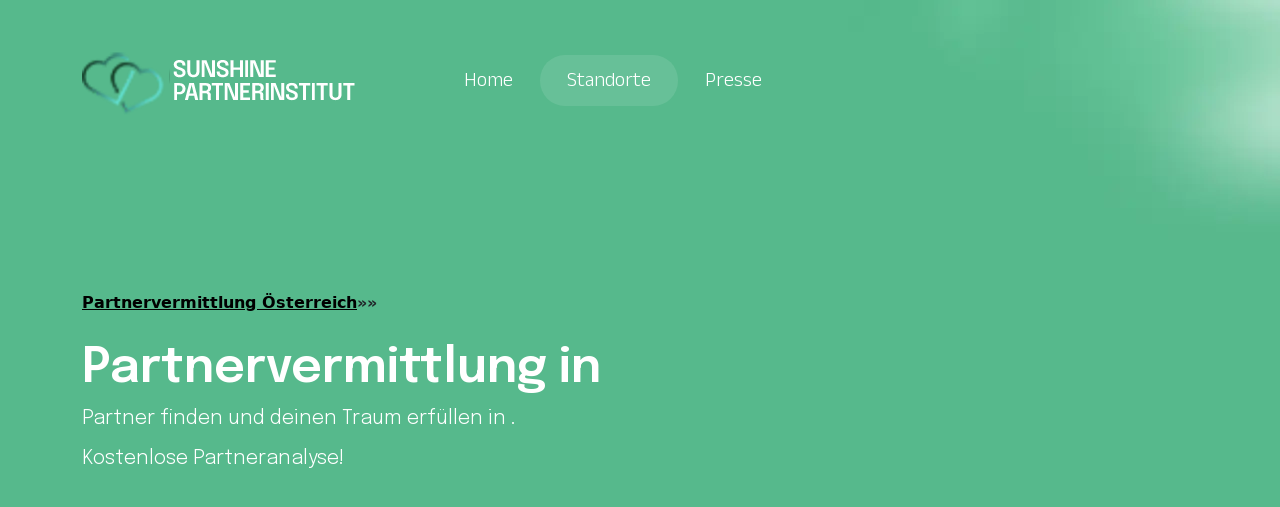

--- FILE ---
content_type: text/html; charset=UTF-8
request_url: https://www.sunshine-partner.at/g%c3%b6riach-partnervermittlung
body_size: 4053
content:


<!DOCTYPE html>
<html lang="de">
  <head>
    <meta charset="UTF-8" />
    <meta name="viewport" content="width=device-width, initial-scale=1.0" />
    <title> Partnervermittlung & Partnersuche - Sunshine-Partner.at</title>
    <meta name="description" content=" Partnervermittlung & Partnersuche ✓ Gratis Erstgespräch ✓ Ihr regionales Partnerinstitut ✓ Persönliche Beratung ✓ Diskrete Partnersuche ✓ Ehrlichkeit & Ernsthaftigkeit">

    <!-- Preconnect to Google Fonts -->
    <link rel="preconnect" href="https://fonts.gstatic.com/" crossorigin>
    <!-- CSS Import for fonts -->
    <link rel="stylesheet" href="https://fonts.googleapis.com/css2?family=Anek+Tamil:wght@100..800&family=Ephesis&family=Epilogue:ital,wght@0,100..900;1,100..900&display=swap">
    <link rel="stylesheet" href="https://fonts.googleapis.com/css2?family=Plus+Jakarta+Sans:ital,wght@0,200..800;1,200..800&display=swap">

    <link
      href="../../assets/vendors/bootstrap/css/bootstrap.min.css"
      rel="stylesheet"
    />
    <link rel="stylesheet" href="../../assets/vendors/splide/css/splide.min.css" />
    <link rel="stylesheet" href="../../css/style.css" />

  </head>
  <body>
    <section class="hero-bg-5">
      <div class="container">
        <header class="py-5">
          <div class="d-flex align-items-center gap-5">
            <div>
              <a href="https://www.sunshine-partner.at">
              <img  
                class="w-220-below-767"
                src="../../assets/images/Logo.svg"
                alt="Partnervermittlung "
                title="Partnervermittlung "
                style="width: 275px"
              />
            </a>
            </div>
            <!-- Navigation for Desktop -->
            <div class="d-none-below-991">
              <nav class="ps-5">
                <ul class="d-flex align-items-center gap-3 mb-0">
                  <li><a href="/" >Home</a></li>
                  <li><a href="https://www.sunshine-partner.at/standorte" class="active">Standorte</a></li>
                  <li><a href="https://www.sunshine-partner.at/presse">Presse</a></li>
                </ul>
              </nav>
            </div>
            <!-- ///////////////////// -->
            <!-- Navigation for Mobile -->
            <div class="d-block-below-991">
              <div class="navigation">
                <input
                  type="checkbox"
                  class="navigation__checkbox"
                  id="navi-toggle"
                />

                <label for="navi-toggle" class="navigation__button">
                  <span class="navigation__icon">&nbsp;</span>
                </label>

                <div class="navigation__background">&nbsp;</div>

                <nav class="navigation__nav">
                  <ul class="navigation__list ps-0">
                    <li class="navigation__item">
                      <a href="/" class="navigation__link active">Home</a>
                    </li>
                    <li class="navigation__item">
                      <a href="https://www.sunshine-partner.at/standorte" class="navigation__link">Standort</a>
                    </li>
                    <li class="navigation__item">
                      <a href="https://www.sunshine-partner.at/presse" class="navigation__link">Presse</a>
                    </li>
                   
                  </ul>
                </nav>
              </div>
            </div>
            <!-- ///////////////////// -->
          </div>
        </header>
        <div class="row mt-8">
          <div class="col-md-12">
            <span class="fw-bold d-flex align-items-center gap-3 flex-wrap">
              <a href="/" class="text-black" style="text-decoration: underline"
                >Partnervermittlung Österreich</a
              >
              
              <span>»</span>
              <a href="" class="text-black" style="text-decoration: underline"
                ></a
              >
              <span>»</span>
                          </span>
            <h1
              class="text-white epilogue w-100 fw-semibold mb-0 mt-4 fs-30-below-500"
              style="font-size: 48px; line-height: 60px"
            >
              Partnervermittlung in             </h1>
            <h2 class="text-white fs-20 fw-light lh-lg fs-16-below-500">
              Partner finden und deinen Traum erfüllen in .
              <br class="d-none-below-991" />
              Kostenlose Partneranalyse!
            </h2>
          </div>
        </div>
      </div>
    </section>
    <section class="position-relative">
      <div class="container mt-5 pt-5">
        <div class="row">
          <div class="col-12 col-md-11">
            <div class="left-border-green ps-3">
              <p class="fs-20 mb-4 text-black">
                              </p>
            </div>
          </div>
        </div>
      </div>
      <img
        class="position-absolute top-0 end-0 d-none-below-500"
        src="../.../../assets/shapes/ellipse-1.webp"
        alt=""
      />
      <img
        class="position-absolute top-0 start-0 d-none-below-500"
        src="../.../../assets/shapes/ellipse-2.webp"
        alt=""
      />
    </section>
   
    <section>
        <div class="container mt-5 pt-5">
          <div class="row gap-5 gy-3 align-items-center">
            <div class="col-md-5">
              <img class="w-100" src="../../assets/images/ss-couple.webp" alt="couple image">
            </div>
            <div class="col-md-5">
              <div>
                <h3 class="text-green fs-35-below-991 fs-30-below-500" style="font-size: 40px;">Erfolgreich vermittelt in  </h3>
                <p class="text-black fs-20"></p>
              </div>
            </div>
          </div>
  
        </div>
      </section>


      <section>

    <div class="text-center mt-8">
      <p class="text-black" style="font-size: 40px">
        <span class="fw-semibold">Singles ganz in </span>
        <span
          class="text-green ephesis-regular fs-80"
          style="font-size: 73px"
          >deiner Nähe!</span
        >
      </p>
      <b class="text-black fs-2 fw-semibold mt-2 epilogue">
            Wir sind auch in allen anderen Bundesländern vertreten: 
      </b>
    </div>  

    <div class="splide pt-4" id="splide01">
        <div class="splide__track">
          <div class="splide__list d-flex align-items-center gap-3">
            <div class="splide__slide w-fit">
              <div class="branch-box">
                <h4>
                  <a href="/steiermark" class="text-green"
                    >Steiermark</a
                  >
                </h4>
                <ul class="ps-0 mb-0 mt-3">
                  <li class="pb-2"><a class="text-grey" href="/graz">Graz</a></li>
                  <li class="pb-2">
                    <a class="text-grey" href="/leoben">Leoben</a>
                  </li>
                  <li><a class="text-grey" href="/feldbach">Feldbach</a></li>
                </ul>
              </div>
            </div>
            <div class="splide__slide w-fit">
              <div class="branch-box">
                <h4>
                  <a href="/niederoesterreich" class="text-green"
                    >Niederösterreich</a
                  >
                </h4>
                <ul class="ps-0 mb-0 mt-3">
                  <li class="pb-2">
                    <a class="text-grey" href="/st.+pölten">St. Pölten</a>
                  </li>
                  <li class="pb-2"><a class="text-grey" href="/wiener+neustadt">Wiener Neustadt</a></li>
                  <li><a class="text-grey" href="/klosterneuburg">Klosterneuburg</a></li>
                </ul>
              </div>
            </div>
            <div class="splide__slide w-fit">
              <div class="branch-box">
                <h4>
                  <a href="/kaernten" class="text-green"
                    >Kärnten</a
                  >
                </h4>
                <ul class="ps-0 mb-0 mt-3">
                  <li class="pb-2">
                    <a class="text-grey" href="/klagenfurt+am+wörthersee">Klagenfurt</a>
                  </li>
                  <li class="pb-2"><a class="text-grey" href="/villach">Villach</a></li>
                  <li><a class="text-grey" href="/wolfsberg">Wolfsberg</a></li>
                </ul>
              </div>
            </div>
            <div class="splide__slide w-fit">
              <div class="branch-box">
                <h4>
                  <a href="/burgenland" class="text-green"
                    >Burgenland</a
                  >
                </h4>
                <ul class="ps-0 mb-0 mt-3">
                  <li class="pb-2">
                    <a class="text-grey" href="/eisenstadt">Eisenstadt</a>
                  </li>
                  <li class="pb-2"><a class="text-grey" href="/oberwart">Oberwart</a></li>
                  <li><a class="text-grey" href="/güssing">Güssing</a></li>
                </ul>
              </div>
            </div>
            <div class="splide__slide w-fit">
              <div class="branch-box">
                <h4>
                  <a href="/oberoesterreich" class="text-green"
                    >Oberösterreich</a
                  >
                </h4>
                <ul class="ps-0 mb-0 mt-3">
                  <li class="pb-2">
                    <a class="text-grey" href="/linz">Linz</a>
                  </li>
                  <li class="pb-2"><a class="text-grey" href="/wels">Wels
                  </a></li>
                  <li><a class="text-grey" href="/steyr">Steyr</a></li>
                </ul>
              </div>
            </div>
            <div class="splide__slide w-fit">
              <div class="branch-box">
                <h4>
                  <a href="/salzburg" class="text-green"
                    >Salzburg</a
                  >
                </h4>
                <ul class="ps-0 mb-0 mt-3">
                  <li class="pb-2">
                    <a class="text-grey" href="/hallein">Hallein</a>
                  </li>
                  <li class="pb-2"><a class="text-grey" href="/saalfelden+am+steinernen+meer">Saalfelden am Steinernen Meer
                  </a></li>
                  <li><a class="text-grey" href="/bischofshofen">Bischofshofen</a></li>
                </ul>
              </div>
            </div>
            <div class="splide__slide w-fit">
              <div class="branch-box">
                <h4>
                  <a href="/vorarlberg" class="text-green"
                    >
                    Vorarlberg
                    </a
                  >
                </h4>
                <ul class="ps-0 mb-0 mt-3">
                  <li class="pb-2">
                    <a class="text-grey" href="/dornbirn">Dornbirn</a>
                  </li>
                  <li class="pb-2"><a class="text-grey" href="/feldkirch">Feldkirch
                  </a></li>
                  <li><a class="text-grey" href="/bregenz">Bregenz</a></li>
                </ul>
              </div>
            </div>
          </div>
          
        </div>
      </div>
      <div class="text-center mb-4 mt-200-below-991" style="margin-top: -300px">
        <img
          loading="lazy"
          class="w-100"
          src="./assets/images/map.webp"
          alt="Map"
          style="max-width: 950px"
        />
      </div>

    </section> 



    <section class="mt-5 pt-5 mb-lg position-relative" id="contact">
      <div class="container position-relative">
        <div class="blur-container">
          <div class="information-box">
            <p class="text-green fw-semibold fs-1">
              Jetzt kostenfreie Informationen anfordern!
            </p>
            <p class="text-grey fs-20">
              Da Sie natürlich gewisse Vorstellungen und individuelle Wünschen
              haben, ist für eine erfolgreiche Partnerschaftssuche ein
              persönliches Gespräch Voraussetzung.
            </p>
            <!--<form action="https://www.sunshine-partner.at/send_email.php" method="post" class="pt-3">-->
              <form role="form" method="post" enctype="multipart/form-data">
              <div class="row gy-4">
                <div class="col-12 col-lg-4">
                  <input
                    class="w-100"
                    type="text"
                    name="name"
                    placeholder="Ihr Name"
                  />
                </div>
                <div class="col-12 col-lg-4">
                  <input
                    class="w-100"
                    type="text"
                    name="telefon"
                    placeholder="Ihre Telefonnummer"
                    required
                  />
                </div>
                <div class="col-12 col-lg-4">
                  <input
                    class="w-100"
                    type="text"
                    name="erfahren"
                    placeholder="Wie haben Sie von uns erfahren?"
                  />
                </div>
                <div class="col-12">
                  <input
                    class="w-100"
                    type="text"
                    name="beschreibung"
                    placeholder=" Beschreibung "
                  />
                </div>
                <div style="display: none;" ><input type="text" name="url" /></div>
                <div class="col-12">
                  <button class="btn-green w-100 fs-20 anek-tamil fw-semibold" name="sendmail">
                    Jetzt senden
                  </button>
                </div>
              </div>
          </form>
          </div>
        </div>
      </div>
    </section>

    <footer>
      <div class="bg-footer-1 position-relative mt-8">
        <div class="container">
          <div class="pt-15 text-center-below-991">
            <p class="text-white  w-100 mb-4 hero-heading">
              Bereit <br />
              zum <span class="text-white ephesis-regular">Start</span>
            </p>
            <p class="text-white fs-2 fw-semibold mb-4">Jetzt auch für Sie!</p>
            <div class="d-flex justify-center-below-991">
              <button
                class="btn-white-sm text-black d-flex align-items-center gap-2"
              >
              <a href="tel:06643246688" class="text-black">
                <img
                  loading="lazy"
                  src="./assets/icons/heart-green.svg"
                  alt="icon"
                />
                <span class="fw-medium">Unverbindlich anrufen</span>
                  <strong>0664 3246688</strong><br>Mo-So 08.00 - 20.00
                  </span>
              </a>
              </button>
            </div>
          </div>
        </div>
      </div>
      <div
        class="pt-5"
        style="
          background-color: #56b88c;
          padding-bottom: 6rem;
          margin-top: -2px;
        "
      >
        <div class="container">
          <div class="row gy-4">
            <div class="col-lg-4 col-12 anek-tamil text-center-below-991">
              <strong class="fs-20 mb-2">Info</strong>
              <ul class="ps-0 mt-2">
                <li class="pt-2">
                  <a href="https://www.sunshine-partner.at/standorte" class="text-black fs-20" style="font-weight: 300"
                    >Standorte</a
                  >
                </li>
                <li class="pt-2">
                  <a
                    href="https://www.sunshine-partner.at/impressum"
                    class="text-black fs-20"
                    style="font-weight: 300"
                    >Impressum</a
                  >
                </li>
                <li class="pt-2">
                  <a
                    href="https://www.sunshine-partner.at/datenschutz"
                    class="text-black fs-20"
                    style="font-weight: 300"
                    >Datenschutz</a
                  >
                </li>
              </ul>
            </div>
            <div class="col-lg-4 col-12 anek-tamil text-center-below-991">
              <strong class="fs-20 mb-2">TRAUMPARTNER FINDEN IN</strong>
              <ul class="ps-0 mt-2 d-flex flex-column align-center-below-991">
                <li class="pt-2 d-flex align-items-center gap-4">
                  <a
                    href="/graz"
                    class="text-black fs-20"
                    style="font-weight: 300"
                    >Graz</a
                  >
                  <a
                    href="/st.+pölten"
                    class="text-black fs-20"
                    style="font-weight: 300"
                    >St. Pölten</a
                  >
                  <a
                    href="/klagenfurt+am+wörthersee"
                    class="text-black fs-20"
                    style="font-weight: 300"
                    >Klagenfurt</a
                  >
                </li>
                <li class="pt-2 d-flex align-items-center gap-4">
                  <a
                    href="/eisenstadt"
                    class="text-black fs-20"
                    style="font-weight: 300"
                    >Eisenstadt</a
                  >
                  <a
                    href="/wien"
                    class="text-black fs-20"
                    style="font-weight: 300"
                    >Wien</a
                  >
                  <a
                    href="/linz"
                    class="text-black fs-20"
                    style="font-weight: 300"
                    >Linz</a
                  >
                </li>
                <li class="pt-2 d-flex align-items-center gap-4">
                  <a
                    href="/salzburg"
                    class="text-black fs-20"
                    style="font-weight: 300"
                    >Salzburg</a
                  >
                  <a
                    href="/innsbruck"
                    class="text-black fs-20"
                    style="font-weight: 300"
                    >Innsbruck
                  </a>
                  <a
                    href="/bregenz"
                    class="text-black fs-20"
                    style="font-weight: 300"
                    >Bregenz</a
                  >
                </li>
              </ul>
            </div>
            <div class="col-lg-4 col-12 anek-tamil text-center-below-991">
              <strong class="fs-20 mb-2">WIR SIND TÄTIG IN</strong>
              <ul class="ps-0 mt-2 d-flex flex-column align-center-below-991">
                <li class="pt-2 d-flex align-items-center gap-4">
                  <a
                    href="/steiermark"
                    class="text-black fs-20"
                    style="font-weight: 300"
                    >Steiermark</a
                  >
                  <a
                    href="/niederoesterreich"
                    class="text-black fs-20"
                    style="font-weight: 300"
                    >Niederösterreich</a
                  >
                  <a
                    href="/kaernten"
                    class="text-black fs-20"
                    style="font-weight: 300"
                    >Kärnten</a
                  >
                </li>
                <li class="pt-2 d-flex align-items-center gap-4">
                  <a
                    href="/burgenland"
                    class="text-black fs-20"
                    style="font-weight: 300"
                    >Burgenland</a
                  >
                  <a
                    href="/wien"
                    class="text-black fs-20"
                    style="font-weight: 300"
                    >Wien</a
                  >
                  <a
                    href="/oberoesterreich"
                    class="text-black fs-20"
                    style="font-weight: 300"
                    >Oberösterreich</a
                  >
                </li>
                <li class="pt-2 d-flex align-items-center gap-4">
                  <a
                    href="/salzburg"
                    class="text-black fs-20"
                    style="font-weight: 300"
                    >Salzburg</a
                  >
                  <a
                    href="/tirol"
                    class="text-black fs-20"
                    style="font-weight: 300"
                    >Tirol</a
                  >
                  <a
                    href="/vorarlberg"
                    class="text-black fs-20"
                    style="font-weight: 300"
                    >Vorarlberg</a
                  >
                </li>
              </ul>
            </div>
          </div>
        </div>
      </div>
    </footer>

    <script src="../../assets/vendors/splide/js/splide.min.js" type="98f076080e6b39fedcec3b49-text/javascript"></script>

    <script src="../../assets/vendors/bootstrap/js/bootstrap.bundle.min.js" type="98f076080e6b39fedcec3b49-text/javascript"></script>
    <script src="./js/splide.js" type="98f076080e6b39fedcec3b49-text/javascript"></script>
  <script src="/cdn-cgi/scripts/7d0fa10a/cloudflare-static/rocket-loader.min.js" data-cf-settings="98f076080e6b39fedcec3b49-|49" defer></script><script defer src="https://static.cloudflareinsights.com/beacon.min.js/vcd15cbe7772f49c399c6a5babf22c1241717689176015" integrity="sha512-ZpsOmlRQV6y907TI0dKBHq9Md29nnaEIPlkf84rnaERnq6zvWvPUqr2ft8M1aS28oN72PdrCzSjY4U6VaAw1EQ==" data-cf-beacon='{"version":"2024.11.0","token":"5ddfd1b64bfc49929414d2914481eff1","r":1,"server_timing":{"name":{"cfCacheStatus":true,"cfEdge":true,"cfExtPri":true,"cfL4":true,"cfOrigin":true,"cfSpeedBrain":true},"location_startswith":null}}' crossorigin="anonymous"></script>
</body>
</html>


--- FILE ---
content_type: text/css
request_url: https://www.sunshine-partner.at/css/style.css
body_size: 2247
content:
.fs-20,
nav ul li a {
  font-size: 20px;
}
.btn-green:hover,
button {
  background-color: transparent;
}
.blur-container,
.hero-bg-1,
.hero-bg-3 {
  position: relative;
}
.branch-box,
.navigation__list,
input {
  text-align: center;
}
.ephesis-regular {
  font-family: Ephesis, cursive;
}
.anek-tamil {
  font-family: "Anek Tamil", sans-serif;
}
.branch-box li,
.epilogue,
.hero-heading,
.press-box button,
h1,
h2,
h3,
h4,
h5,
p {
  font-family: Epilogue, sans-serif;
}
input,
nav ul li a {
  font-family: "Anek Tamil", sans-serif;
}
.text-green {
  color: #46ad7e;
}
.text-grey {
  color: #606060;
}
.btn-green,
nav ul li a {
  color: #fff;
  transition: 0.3s;
}
a {
  text-decoration: none;
}
a:hover {
  color: currentColor;
}
header a:hover {
  color: #fff !important;
}
button {
  border: none;
}
.hero-bg-1,
.hero-bg-2,
.hero-bg-3 {
  height: 950px;
}
.hero-bg-4,
.hero-bg-5 {
  background-position: top;
  background-size: cover;
  height: 643px;
}
.hero-bg-2 {
  background-image: url(../assets/images/hero-bg-2.webp);
}
.hero-bg-4 {
  background-image: url(../assets/images/hero-bg-4.webp);
}
.hero-bg-5 {
  background-image: url(../assets/images/hero-bg-5.webp);
}
.active,
nav a:hover {
  background-color: #ffffff1a;
}
.btn-white-sm,
input {
  background-color: #fff;
}
nav ul li a {
  padding: 11px 27px;
  border-radius: 37px;
  font-weight: 300;
}
li {
  list-style: none;
}
.hero-heading {
  font-size: 93.49px;
  line-height: 100.5px;
  font-weight: 500;
}
.hero-heading span {
  font-size: 105.17px;
}
.btn-green-sm,
.btn-white-sm {
  padding: 11px 24px;
  border-radius: 37px;
  font-size: 20px;
}
.btn-green,
.btn-green-sm {
  background-color: #56b88c;
}
.btn-green {
  padding: 20px;
  border-radius: 100px;
  border: 1px solid #56b88c;
}
.btn-green:hover {
  color: #56b88c;
}
.mt-11 {
  margin-top: 11rem;
}
input {
  padding: 20px 10px;
  border-radius: 37px;
  border: 0.2px solid #56b88c;
}
.blur-container {
  backdrop-filter: blur(10px);
  background-color: #74cda538;
  border-radius: 33px;
  z-index: 999;
  box-shadow: 0 45px 30px 0 #0000001c;
}
.information-box,
.navigation__checkbox:checked + .navigation__button .navigation__icon {
  background-color: transparent;
}
.information-box {
  border-radius: 33px;
  padding: 30px;
}
.left-border-green {
  border-left: 4px solid #56b88c;
}
input:focus {
  outline: 0;
}
.abs-top-left {
  position: absolute;
  top: -160px;
  left: 0;
  max-width: 275px;
}
.abs-bottom-right {
  position: absolute;
  top: 0;
  right: -80px;
  max-width: 350px;
}
.abs-bottom-left,
.abs-top-right {
  max-width: 300px;
  position: absolute;
}
.abs-top-right {
  top: -150px;
  right: 0;
}
.abs-bottom-left {
  bottom: -485px;
  left: 0;
}
.abs-top {
  position: absolute;
  top: -50px;
  left: -60px;
  max-width: 132px;
}
.mb-lg {
  margin-bottom: 16rem;
}
.mb-15 {
  margin-bottom: 15rem;
}
.pt-15 {
  padding-top: 15rem;
}
.mt-8 {
  margin-top: 8rem;
}
.branch-box h4 {
  color: #56b88c;
  font-size: 20px;
  font-weight: 600;
}
.branch-box li {
  font-size: 13px;
  font-weight: 600;
}
.branch-box {
  background-color: #e4feef87;
  border-radius: 12px;
  border: 1px solid #56b88c;
  padding: 30px 40px;
  box-shadow: 2px 9px 8.6px 0 #0000001f;
  margin: 30px 0;
}
.w-fit {
  width: fit-content !important;
}
.bg-footer-1,
.bg-footer-2,
.bg-footer-3,
.bg-footer-4,
.bg-footer-5 {
  background-position: top;
  background-size: cover;
  background-repeat: no-repeat;
  height: 940px;
}
.bg-footer-1 {
  background-image: url(../assets/images/footer-bg-1.webp);
}
.bg-footer-2 {
  background-image: url(../assets/images/footer-bg-2.webp);
}
.bg-footer-3 {
  background-image: url(../assets/images/footer-bg-3.webp);
}
.bg-footer-4 {
  background-image: url(../assets/images/footer-bg-4.webp);
}
.bg-footer-5 {
  background-image: url(../assets/images/footer-bg-5.webp);
}
@media (min-width: 1600px) {
  .bg-footer-1,
  .bg-footer-2,
  .bg-footer-3,
  .bg-footer-4,
  .bg-footer-5 {
    height: 1180px;
  }
}
@media (min-width: 2000px) {
  .bg-footer-1,
  .bg-footer-2,
  .bg-footer-3,
  .bg-footer-4,
  .bg-footer-5 {
    height: 1380px;
  }
}
.w-535 {
  width: 535px;
}
.press-box {
  border-radius: 35px;
  background-color: #fff;
  padding: 55px 55px 0;
  position: relative;
  overflow: hidden;
  height: 100%;
}
.press-box h2 {
  font-size: 56px;
  font-weight: 500;
  line-height: 57.4px;
  color: #000;
}
.press-box button {
  background-color: #000;
  padding: 17px 40px;
  color: #fff;
  font-weight: 600;
  font-size: 14px;
  border-radius: 100px;
  letter-spacing: 1.5px;
}
.w-48 {
  width: 48% !important;
}
.podcast-box {
  background-color: #74cda538;
  padding: 30px;
  border-radius: 16px;
  width: 363px;
  box-shadow: 5px 13px 14.9px 0 #00000024;
}
.location-list-box {
  background-color: #a9fdcb3b;
  border-radius: 17px;
  padding: 60px 45px;
}
.location-list-box a {
  font-size: 17px;
  font-family: "Plus Jakarta Sans", sans-serif;
  border-bottom: 1px solid #000;
}
.navigation__checkbox {
  display: none;
}
.navigation__button {
  background-color: #fff;
  height: 5rem;
  width: 5rem;
  position: fixed;
  top: 2rem;
  right: 4rem;
  border-radius: 50%;
  z-index: 2000;
  -webkit-box-shadow: 0 1rem 3rem rgba(0, 0, 0, 0.1);
  box-shadow: 0 1rem 3rem rgba(0, 0, 0, 0.1);
  text-align: center;
  cursor: pointer;
}
.navigation__icon,
.navigation__icon::after,
.navigation__icon::before {
  width: 2.5rem;
  height: 2px;
  background-color: #333;
  display: inline-block;
}
.navigation__icon {
  position: relative;
  margin-top: 2.5rem;
}
.navigation__icon::before {
  top: -0.8rem;
}
.navigation__icon::after,
.navigation__icon::before {
  content: "";
  position: absolute;
  left: 0;
  -webkit-transition: 0.2s;
  transition: 0.2s;
}
.navigation__icon::after {
  top: 0.8rem;
}
.navigation__background {
  height: 4rem;
  width: 4rem;
  border-radius: 50%;
  position: fixed;
  top: 2.5rem;
  right: 4.5rem;
  background-color: #56b88c;
  z-index: 1000;
  -webkit-transition: -webkit-transform 0.8s cubic-bezier(0.86, 0, 0.07, 1);
  transition: transform 0.8s cubic-bezier(0.86, 0, 0.07, 1);
  transition: transform 0.8s cubic-bezier(0.86, 0, 0.07, 1),
    -webkit-transform 0.8s cubic-bezier(0.86, 0, 0.07, 1);
}
.navigation__nav {
  height: 100vh;
  position: fixed;
  top: 0;
  left: 0;
  z-index: 1500;
  opacity: 0;
  width: 0;
  -webkit-transition: 0.8s cubic-bezier(0.68, -0.55, 0.265, 1.55);
  transition: 0.8s cubic-bezier(0.68, -0.55, 0.265, 1.55);
  visibility: hidden;
}
#heroimg,
.navigation__list {
  position: absolute;
  width: 100%;
}
.navigation__list {
  top: 50%;
  left: 50%;
  -webkit-transform: translate(-50%, -50%);
  transform: translate(-50%, -50%);
  list-style: none;
}
.navigation__item {
  margin: 1rem;
}
.navigation__link:link,
.navigation__link:visited {
  display: inline-block;
  font-size: 2rem;
  font-weight: 300;
  padding: 1rem 2rem;
  color: #000;
  text-decoration: none;
  background-color: #fff;
  background-size: 220%;
  -webkit-transition: 0.4s;
  transition: 0.4s;
  width: 60%;
}
.navigation__checkbox:checked ~ .navigation__background {
  -webkit-transform: scale(80);
  transform: scale(80);
}
.navigation__checkbox:checked + .navigation__button .navigation__icon::before {
  top: 0;
  -webkit-transform: rotate(135deg);
  transform: rotate(135deg);
}
.navigation__checkbox:checked + .navigation__button .navigation__icon::after {
  top: 0;
  -webkit-transform: rotate(-135deg);
  transform: rotate(-135deg);
}
.navigation__checkbox:checked ~ .navigation__nav {
  opacity: 1;
  width: 100%;
  visibility: visible;
}
@media (max-width: 1250px) {
  .w-250-below-1250 {
    width: 250px !important;
    right: -20px !important;
  }
}
@media (max-width: 991px) {
    .w-100-below-991{
        width: 100%;
    }
    .flex-wrap-below-991{
        flex-wrap: wrap;
    }
  .d-none-below-991 {
    display: none;
  }
  .d-block-below-991 {
    display: block;
  }
  .hero-bg-1,
  .hero-bg-2,
  .hero-bg-3 {
    height: 850px;
  }
  .w-85-below-991 {
    width: 85% !important;
  }
  .justify-center-below-991 {
    justify-content: center;
  }
  .text-center-below-991 {
    text-align: center;
  }
  .mb-15,
  .mb-lg {
    margin-bottom: 10rem;
  }
  .mt-8 {
    margin-top: 5rem;
  }
  .w-400-below-991 {
    max-width: 400px !important;
    top: 0 !important;
  }
  .align-center-below-991 {
    align-items: center;
  }
  .w-450-below-991 {
    max-width: 450px !important;
  }
  .fs-45 {
    font-size: 45px !important;
  }
  .w-145-below-991 {
    width: 145px !important;
  }
  .fs-60-below-991 {
    font-size: 60px !important;
    line-height: 80px !important;
  }
  .fs-35-below-991 {
    font-size: 35px !important;
  }
  .mt-200-below-991 {
    margin-top: -200px !important;
  }
}
@media (max-width: 767px) {
  .abs-top {
    max-width: 90px !important;
  }
  .branch-box {
    margin-bottom: 5rem;
  }
  h2 {
    font-size: 55px !important;
    line-height: 80px;
  }
  .abs-top-left {
    top: -100px;
    max-width: 200px;
  }
  .w-220-below-767 {
    width: 220px !important;
  }
  .fs-20 {
    font-size: 18px;
    line-height: 30px !important;
  }
  .bg-footer-1,
  .bg-footer-2,
  .bg-footer-3,
  .bg-footer-4,
  .bg-footer-5 {
    height: 100%;
  }
  .abs-bottom-left {
    bottom: -230px;
    max-width: 145px;
  }
}
@media (max-width: 500px) {
  .d-none-below-500 {
    display: none !important;
  }
  .w-85-below-991 {
    width: 100% !important;
  }
  .fs-65-below-500 {
    font-size: 65px !important;
  }
  .hero-heading {
    font-size: 60px !important;
    line-height: 70px !important;
  }
  .hero-bg-1,
  .hero-bg-2,
  .hero-bg-3 {
    height: 700px;
  }
  .navigation__button {
    height: 4rem;
    width: 4rem;
    top: 2.7rem;
    right: 1rem;
  }
  .navigation__icon {
    margin-top: 2rem;
  }
  .navigation__icon,
  .navigation__icon::after,
  .navigation__icon::before {
    width: 2rem;
  }
  .navigation__background {
    height: 3rem;
    width: 3rem;
    top: 3rem;
    right: 1rem;
  }
  h2 {
    font-size: 35px !important;
    line-height: 55px;
  }
  .p-25 {
    padding: 25px 10px !important;
  }
  .mt-11 {
    margin-top: 4rem !important;
  }
  .pl-10 {
    padding-left: 10px !important;
  }
  .w-400-below-991 {
    width: 200px !important;
  }
  .fs-80 {
    font-size: 55px !important;
  }
  .fs-16-below-500,
  .fs-20 {
    font-size: 16px !important;
  }
  .fs-14 {
    font-size: 14px;
  }
  .pt-15 {
    padding-top: 9rem !important;
  }
  .fs-40 {
    font-size: 40px !important;
  }
  .mb-15 {
    margin-bottom: 5rem !important;
  }
  .fs-30-below-500 {
    font-size: 30px !important;
    line-height: 40px !important;
  }
  .fs-60-below-991 {
    font-size: 40px !important;
    line-height: 65px !important;
  }
  .abs-top-right {
    max-width: 200px !important;
  }
  .press-box h2 {
    line-height: 45px;
  }
}
@media (min-width: 992px) {
  .d-block-below-991 {
    display: none;
  }
  .d-none-below-991 {
    display: block;
  }
}
@media (max-width: 1399px) {
  .hero-heading {
    font-size: 80px;
    line-height: 95px;
  }
  .mt-11 {
    margin-top: 7rem;
  }
}
.splide__arrow {
  background: #56b88c;
  opacity: 1;
}
.splide__arrow svg {
  fill: #fff;
}
#heroimg {
  object-fit: cover;
  height: 100%;
  top: 0;
}


--- FILE ---
content_type: image/svg+xml
request_url: https://www.sunshine-partner.at/assets/icons/heart-green.svg
body_size: -88
content:
<svg width="25" height="22" viewBox="0 0 25 22" fill="none" xmlns="http://www.w3.org/2000/svg">
<path d="M22.5738 1.5568C19.8981 -0.723477 15.9186 -0.31332 13.4625 2.22086L12.5006 3.21207L11.5387 2.22086C9.08751 -0.31332 5.10314 -0.723477 2.42736 1.5568C-0.639049 4.17398 -0.800182 8.87125 1.94396 11.7082L11.3922 21.464C12.0026 22.0939 12.9938 22.0939 13.6041 21.464L23.0524 11.7082C25.8014 8.87125 25.6402 4.17398 22.5738 1.5568Z" fill="#56B88C"/>
</svg>


--- FILE ---
content_type: text/javascript
request_url: https://www.sunshine-partner.at/js/splide.js
body_size: -242
content:
var splide01 = new Splide( '#splide01', {
  type   : 'loop',
  drag   : 'free',
  arrows : true,
  perPage: 4,
  pagination : false
} );

splide01.mount();


--- FILE ---
content_type: image/svg+xml
request_url: https://www.sunshine-partner.at/assets/images/Logo.svg
body_size: 9059
content:
<svg width="181" height="44" viewBox="0 0 181 44" fill="none" xmlns="http://www.w3.org/2000/svg" xmlns:xlink="http://www.w3.org/1999/xlink">
<rect width="57.4353" height="44.0089" fill="url(#pattern0_2_66)"/>
<path d="M64.2229 19.1685C63.4422 19.1685 62.7609 19.0442 62.1791 18.7955C61.5973 18.5469 61.1448 18.1739 60.8216 17.6767C60.4983 17.1744 60.3367 16.5528 60.3367 15.8119C60.3367 15.7274 60.3367 15.6528 60.3367 15.5881C60.3367 15.5185 60.3367 15.4414 60.3367 15.3569H62.2985C62.2985 15.4315 62.2985 15.5011 62.2985 15.5657C62.2985 15.6254 62.2985 15.695 62.2985 15.7746C62.2985 16.3713 62.4601 16.8189 62.7833 17.1172C63.1115 17.4106 63.5939 17.5573 64.2304 17.5573C64.8719 17.5573 65.3617 17.4504 65.6998 17.2366C66.0429 17.0228 66.2145 16.6796 66.2145 16.2072C66.2145 15.8641 66.0976 15.5732 65.8639 15.3345C65.6352 15.0908 65.3194 14.877 64.9166 14.693C64.5138 14.509 64.0563 14.3375 63.5441 14.1783C62.9673 13.9993 62.4427 13.7681 61.9703 13.4846C61.4979 13.2012 61.1199 12.8432 60.8365 12.4105C60.553 11.9779 60.4113 11.4458 60.4113 10.8143C60.4113 10.1827 60.5729 9.64567 60.8961 9.2031C61.2244 8.76052 61.6719 8.42486 62.2388 8.19612C62.8107 7.9624 63.4596 7.84554 64.1856 7.84554C64.9465 7.84554 65.6153 7.96488 66.1921 8.20358C66.7739 8.44227 67.2289 8.79782 67.5572 9.27023C67.8854 9.74264 68.0495 10.3319 68.0495 11.038C68.0495 11.1325 68.0495 11.2146 68.0495 11.2842C68.0495 11.3538 68.0495 11.4334 68.0495 11.5229H66.0802C66.0802 11.4582 66.0802 11.3936 66.0802 11.329C66.0802 11.2593 66.0802 11.1922 66.0802 11.1276C66.0802 10.5607 65.9261 10.1429 65.6178 9.87442C65.3095 9.60092 64.842 9.46417 64.2155 9.46417C63.6038 9.46417 63.1339 9.57108 62.8057 9.78491C62.4775 9.99874 62.3134 10.3394 62.3134 10.8068C62.3134 11.1549 62.4253 11.4458 62.649 11.6795C62.8728 11.9132 63.1786 12.1171 63.5665 12.2912C63.9594 12.4603 64.4044 12.6318 64.9017 12.8059C65.5631 13.0247 66.1349 13.2733 66.6173 13.5518C67.0997 13.8253 67.4726 14.1684 67.7362 14.5811C67.9997 14.9889 68.1315 15.5085 68.1315 16.1401C68.1315 16.7865 67.9674 17.336 67.6392 17.7886C67.316 18.2361 66.861 18.5792 66.2742 18.8179C65.6924 19.0516 65.0086 19.1685 64.2229 19.1685ZM77.326 15.0063C77.326 16.4086 76.968 17.4529 76.2519 18.1391C75.5408 18.8254 74.5587 19.1685 73.3056 19.1685C72.0624 19.1685 71.0852 18.8254 70.3741 18.1391C69.663 17.4529 69.3075 16.4086 69.3075 15.0063C69.3075 14.8024 69.3075 14.5886 69.3075 14.3648C69.3075 14.141 69.3075 13.9073 69.3075 13.6637V8.00218H71.2767V13.9173C71.2767 14.1261 71.2767 14.3225 71.2767 14.5065C71.2767 14.6905 71.2767 14.8621 71.2767 15.0212C71.2767 15.9064 71.4408 16.5503 71.769 16.9531C72.1022 17.3559 72.6144 17.5573 73.3056 17.5573C74.0067 17.5573 74.5239 17.3559 74.8571 16.9531C75.1902 16.5503 75.3568 15.9064 75.3568 15.0212V8.00218H77.326V15.0063ZM80.7053 19.0044H78.7957V8.00218H81.8763L85.8968 18.2063L85.6059 18.2883V8.00218H87.5229V19.0044H84.3975L80.392 8.82268L80.7053 8.74809V19.0044ZM92.5857 19.1685C91.805 19.1685 91.1237 19.0442 90.5419 18.7955C89.9601 18.5469 89.5075 18.1739 89.1843 17.6767C88.8611 17.1744 88.6995 16.5528 88.6995 15.8119C88.6995 15.7274 88.6995 15.6528 88.6995 15.5881C88.6995 15.5185 88.6995 15.4414 88.6995 15.3569H90.6612C90.6612 15.4315 90.6612 15.5011 90.6612 15.5657C90.6612 15.6254 90.6612 15.695 90.6612 15.7746C90.6612 16.3713 90.8228 16.8189 91.1461 17.1172C91.4743 17.4106 91.9566 17.5573 92.5931 17.5573C93.2346 17.5573 93.7244 17.4504 94.0626 17.2366C94.4057 17.0228 94.5773 16.6796 94.5773 16.2072C94.5773 15.8641 94.4604 15.5732 94.2267 15.3345C93.9979 15.0908 93.6822 14.877 93.2794 14.693C92.8766 14.509 92.4191 14.3375 91.9069 14.1783C91.3301 13.9993 90.8054 13.7681 90.333 13.4846C89.8606 13.2012 89.4827 12.8432 89.1992 12.4105C88.9158 11.9779 88.7741 11.4458 88.7741 10.8143C88.7741 10.1827 88.9357 9.64567 89.2589 9.2031C89.5871 8.76052 90.0347 8.42486 90.6015 8.19612C91.1734 7.9624 91.8224 7.84554 92.5484 7.84554C93.3092 7.84554 93.978 7.96488 94.5549 8.20358C95.1367 8.44227 95.5917 8.79782 95.9199 9.27023C96.2481 9.74264 96.4122 10.3319 96.4122 11.038C96.4122 11.1325 96.4122 11.2146 96.4122 11.2842C96.4122 11.3538 96.4122 11.4334 96.4122 11.5229H94.443C94.443 11.4582 94.443 11.3936 94.443 11.329C94.443 11.2593 94.443 11.1922 94.443 11.1276C94.443 10.5607 94.2888 10.1429 93.9805 9.87442C93.6722 9.60092 93.2048 9.46417 92.5782 9.46417C91.9666 9.46417 91.4966 9.57108 91.1684 9.78491C90.8402 9.99874 90.6761 10.3394 90.6761 10.8068C90.6761 11.1549 90.788 11.4458 91.0118 11.6795C91.2356 11.9132 91.5414 12.1171 91.9293 12.2912C92.3221 12.4603 92.7672 12.6318 93.2645 12.8059C93.9258 13.0247 94.4977 13.2733 94.9801 13.5518C95.4624 13.8253 95.8354 14.1684 96.0989 14.5811C96.3625 14.9889 96.4943 15.5085 96.4943 16.1401C96.4943 16.7865 96.3302 17.336 96.002 17.7886C95.6787 18.2361 95.2237 18.5792 94.6369 18.8179C94.0551 19.0516 93.3714 19.1685 92.5857 19.1685ZM105.905 8.00218V19.0044H103.936V13.6338L104.824 14.3051H98.7518L99.6394 13.6487V19.0044H97.6702V8.00218H99.6394V13.425L98.7518 12.7387H104.824L103.936 13.4175V8.00218H105.905ZM107.392 19.0044V8.00218H109.331V19.0044H107.392ZM112.729 19.0044H110.819V8.00218H113.9L117.92 18.2063L117.629 18.2883V8.00218H119.546V19.0044H116.421L112.416 8.82268L112.729 8.74809V19.0044ZM122.11 9.5686L122.998 8.59145V13.2907L122.536 12.7014H126.653V14.2678H122.536L122.998 13.686V18.4151L122.11 17.438H127.481V19.0044H121.021V8.00218H127.481V9.5686H122.11ZM62.6043 34.0044H60.6351V23.0022H64.1707C65.0161 23.0022 65.7297 23.1638 66.3115 23.487C66.8983 23.8053 67.3433 24.2404 67.6467 24.7924C67.955 25.3394 68.1091 25.951 68.1091 26.6273C68.1091 27.3086 67.955 27.9327 67.6467 28.4996C67.3383 29.0665 66.8883 29.5215 66.2966 29.8646C65.7098 30.2027 65.0012 30.3718 64.1707 30.3718H62.6043V34.0044ZM62.6043 29.7452L61.7167 28.8128H63.9544C64.4119 28.8128 64.8022 28.7258 65.1255 28.5518C65.4487 28.3728 65.6949 28.1216 65.8639 27.7984C66.038 27.4702 66.125 27.0798 66.125 26.6273C66.125 26.1748 66.0405 25.7969 65.8714 25.4935C65.7073 25.1852 65.4636 24.954 65.1404 24.7998C64.8172 24.6457 64.4218 24.5686 63.9544 24.5686H61.7167L62.6043 23.5915V29.7452ZM67.7371 34.0044L70.579 22.9873H73.682L76.5016 34.0044H74.4802L72.1231 24.2031H72.138L69.7585 34.0044H67.7371ZM69.572 31.3266V29.7527H74.689V31.3266H69.572ZM77.4117 34.0044V23.0022H81.6485C82.7574 23.0022 83.5904 23.2558 84.1473 23.763C84.7042 24.2702 84.9827 25.0161 84.9827 26.0007C84.9827 26.5776 84.8733 27.0674 84.6545 27.4702C84.4357 27.873 84.1697 28.1838 83.8564 28.4026C83.5431 28.6214 83.2447 28.7457 82.9613 28.7755C83.2497 28.7954 83.5282 28.87 83.7967 28.9993C84.0653 29.1286 84.2841 29.3325 84.4531 29.611C84.6272 29.8845 84.7142 30.2549 84.7142 30.7224C84.7142 31.0953 84.7142 31.4683 84.7142 31.8412C84.7142 32.2092 84.7142 32.5797 84.7142 32.9527C84.7142 33.1864 84.7341 33.4027 84.7739 33.6016C84.8136 33.7955 84.8634 33.9298 84.9231 34.0044H82.9464C82.8967 33.9149 82.8519 33.7781 82.8121 33.5941C82.7773 33.4052 82.7599 33.1913 82.7599 32.9527C82.7599 32.6145 82.7599 32.2838 82.7599 31.9606C82.7599 31.6324 82.7599 31.2967 82.7599 30.9536C82.7599 30.5011 82.6331 30.158 82.3795 29.9243C82.1259 29.6905 81.743 29.5737 81.2308 29.5737H78.8066L79.3287 28.9098V34.0044H77.4117ZM79.3287 28.7457L78.8066 28.0073H81.2457C81.5689 28.0073 81.8598 27.9327 82.1184 27.7835C82.377 27.6293 82.5809 27.4155 82.7301 27.142C82.8842 26.8685 82.9613 26.5478 82.9613 26.1798C82.9613 25.6427 82.8071 25.2399 82.4988 24.9714C82.1905 24.7029 81.7529 24.5686 81.186 24.5686H78.7544L79.3287 23.8749V28.7457ZM92.8853 24.5686H89.4019L90.1254 23.5915V34.0044H88.1562V23.5915L88.9171 24.5686H85.4038V23.0022H92.8853V24.5686ZM95.8356 34.0044H93.9261V23.0022H97.0067L101.027 33.2063L100.736 33.2883V23.0022H102.653V34.0044H99.5279L95.5224 23.8227L95.8356 23.7481V34.0044ZM105.217 24.5686L106.105 23.5915V28.2907L105.642 27.7014H109.76V29.2678H105.642L106.105 28.686V33.4151L105.217 32.438H110.588V34.0044H104.128V23.0022H110.588V24.5686H105.217ZM112.058 34.0044V23.0022H116.294C117.403 23.0022 118.236 23.2558 118.793 23.763C119.35 24.2702 119.629 25.0161 119.629 26.0007C119.629 26.5776 119.519 27.0674 119.3 27.4702C119.082 27.873 118.816 28.1838 118.502 28.4026C118.189 28.6214 117.891 28.7457 117.607 28.7755C117.896 28.7954 118.174 28.87 118.443 28.9993C118.711 29.1286 118.93 29.3325 119.099 29.611C119.273 29.8845 119.36 30.2549 119.36 30.7224C119.36 31.0953 119.36 31.4683 119.36 31.8412C119.36 32.2092 119.36 32.5797 119.36 32.9527C119.36 33.1864 119.38 33.4027 119.42 33.6016C119.46 33.7955 119.509 33.9298 119.569 34.0044H117.592C117.543 33.9149 117.498 33.7781 117.458 33.5941C117.423 33.4052 117.406 33.1913 117.406 32.9527C117.406 32.6145 117.406 32.2838 117.406 31.9606C117.406 31.6324 117.406 31.2967 117.406 30.9536C117.406 30.5011 117.279 30.158 117.025 29.9243C116.772 29.6905 116.389 29.5737 115.877 29.5737H113.452L113.975 28.9098V34.0044H112.058ZM113.975 28.7457L113.452 28.0073H115.892C116.215 28.0073 116.506 27.9327 116.764 27.7835C117.023 27.6293 117.227 27.4155 117.376 27.142C117.53 26.8685 117.607 26.5478 117.607 26.1798C117.607 25.6427 117.453 25.2399 117.145 24.9714C116.836 24.7029 116.399 24.5686 115.832 24.5686H113.4L113.975 23.8749V28.7457ZM120.92 34.0044V23.0022H122.859V34.0044H120.92ZM126.257 34.0044H124.347V23.0022H127.428L131.448 33.2063L131.157 33.2883V23.0022H133.074V34.0044H129.949L125.943 23.8227L126.257 23.7481V34.0044ZM138.137 34.1685C137.356 34.1685 136.675 34.0442 136.093 33.7955C135.511 33.5469 135.059 33.1739 134.736 32.6767C134.412 32.1744 134.251 31.5528 134.251 30.8119C134.251 30.7274 134.251 30.6528 134.251 30.5881C134.251 30.5185 134.251 30.4414 134.251 30.3569H136.213C136.213 30.4315 136.213 30.5011 136.213 30.5657C136.213 30.6254 136.213 30.695 136.213 30.7746C136.213 31.3713 136.374 31.8189 136.697 32.1172C137.026 32.4106 137.508 32.5573 138.145 32.5573C138.786 32.5573 139.276 32.4504 139.614 32.2366C139.957 32.0228 140.129 31.6796 140.129 31.2072C140.129 30.8641 140.012 30.5732 139.778 30.3345C139.549 30.0908 139.234 29.877 138.831 29.693C138.428 29.509 137.97 29.3375 137.458 29.1783C136.881 28.9993 136.357 28.7681 135.884 28.4846C135.412 28.2012 135.034 27.8432 134.751 27.4105C134.467 26.9779 134.325 26.4458 134.325 25.8143C134.325 25.1827 134.487 24.6457 134.81 24.2031C135.138 23.7605 135.586 23.4249 136.153 23.1961C136.725 22.9624 137.374 22.8455 138.1 22.8455C138.861 22.8455 139.529 22.9649 140.106 23.2036C140.688 23.4423 141.143 23.7978 141.471 24.2702C141.799 24.7426 141.964 25.3319 141.964 26.038C141.964 26.1325 141.964 26.2146 141.964 26.2842C141.964 26.3538 141.964 26.4334 141.964 26.5229H139.994C139.994 26.4582 139.994 26.3936 139.994 26.329C139.994 26.2593 139.994 26.1922 139.994 26.1276C139.994 25.5607 139.84 25.1429 139.532 24.8744C139.224 24.6009 138.756 24.4642 138.13 24.4642C137.518 24.4642 137.048 24.5711 136.72 24.7849C136.392 24.9987 136.228 25.3394 136.228 25.8068C136.228 26.1549 136.339 26.4458 136.563 26.6795C136.787 26.9132 137.093 27.1171 137.481 27.2912C137.874 27.4603 138.319 27.6318 138.816 27.8059C139.477 28.0247 140.049 28.2733 140.531 28.5518C141.014 28.8253 141.387 29.1684 141.65 29.5811C141.914 29.9889 142.046 30.5085 142.046 31.1401C142.046 31.7865 141.882 32.336 141.553 32.7886C141.23 33.2361 140.775 33.5792 140.188 33.8179C139.607 34.0516 138.923 34.1685 138.137 34.1685ZM150.27 24.5686H146.787L147.511 23.5915V34.0044H145.541V23.5915L146.302 24.5686H142.789V23.0022H150.27V24.5686ZM151.326 34.0044V23.0022H153.266V34.0044H151.326ZM161.802 24.5686H158.319L159.043 23.5915V34.0044H157.073V23.5915L157.834 24.5686H154.321V23.0022H161.802V24.5686ZM170.862 30.0063C170.862 31.4086 170.504 32.4529 169.788 33.1391C169.077 33.8254 168.094 34.1685 166.841 34.1685C165.598 34.1685 164.621 33.8254 163.91 33.1391C163.199 32.4529 162.843 31.4086 162.843 30.0063C162.843 29.8024 162.843 29.5886 162.843 29.3648C162.843 29.141 162.843 28.9073 162.843 28.6637V23.0022H164.812V28.9173C164.812 29.1261 164.812 29.3225 164.812 29.5065C164.812 29.6905 164.812 29.8621 164.812 30.0212C164.812 30.9064 164.977 31.5503 165.305 31.9531C165.638 32.3559 166.15 32.5573 166.841 32.5573C167.542 32.5573 168.06 32.3559 168.393 31.9531C168.726 31.5503 168.893 30.9064 168.893 30.0212V23.0022H170.862V30.0063ZM179.38 24.5686H175.897L176.62 23.5915V34.0044H174.651V23.5915L175.412 24.5686H171.899V23.0022H179.38V24.5686Z" fill="white"/>
<defs>
<pattern id="pattern0_2_66" patternContentUnits="objectBoundingBox" width="1" height="1">
<use xlink:href="#image0_2_66" transform="matrix(0.0232558 0 0 0.0303508 0 -0.360071)"/>
</pattern>
<image id="image0_2_66" width="43" height="55" xlink:href="[data-uri]"/>
</defs>
</svg>
